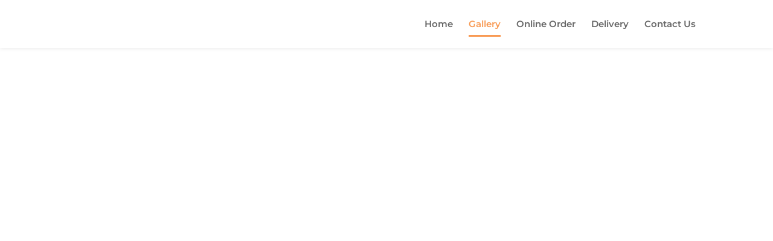

--- FILE ---
content_type: text/css
request_url: https://www.2000chinawokleetrevino.com/wp-content/et-cache/272/et-divi-dynamic-272-late.css
body_size: 179
content:
@font-face{font-family:FontAwesome;font-style:normal;font-weight:400;font-display:block;src:url(//www.2000chinawokleetrevino.com/wp-content/themes/Divi/core/admin/fonts/fontawesome/fa-regular-400.eot);src:url(//www.2000chinawokleetrevino.com/wp-content/themes/Divi/core/admin/fonts/fontawesome/fa-regular-400.eot?#iefix) format("embedded-opentype"),url(//www.2000chinawokleetrevino.com/wp-content/themes/Divi/core/admin/fonts/fontawesome/fa-regular-400.woff2) format("woff2"),url(//www.2000chinawokleetrevino.com/wp-content/themes/Divi/core/admin/fonts/fontawesome/fa-regular-400.woff) format("woff"),url(//www.2000chinawokleetrevino.com/wp-content/themes/Divi/core/admin/fonts/fontawesome/fa-regular-400.ttf) format("truetype"),url(//www.2000chinawokleetrevino.com/wp-content/themes/Divi/core/admin/fonts/fontawesome/fa-regular-400.svg#fontawesome) format("svg")}@font-face{font-family:FontAwesome;font-style:normal;font-weight:900;font-display:block;src:url(//www.2000chinawokleetrevino.com/wp-content/themes/Divi/core/admin/fonts/fontawesome/fa-solid-900.eot);src:url(//www.2000chinawokleetrevino.com/wp-content/themes/Divi/core/admin/fonts/fontawesome/fa-solid-900.eot?#iefix) format("embedded-opentype"),url(//www.2000chinawokleetrevino.com/wp-content/themes/Divi/core/admin/fonts/fontawesome/fa-solid-900.woff2) format("woff2"),url(//www.2000chinawokleetrevino.com/wp-content/themes/Divi/core/admin/fonts/fontawesome/fa-solid-900.woff) format("woff"),url(//www.2000chinawokleetrevino.com/wp-content/themes/Divi/core/admin/fonts/fontawesome/fa-solid-900.ttf) format("truetype"),url(//www.2000chinawokleetrevino.com/wp-content/themes/Divi/core/admin/fonts/fontawesome/fa-solid-900.svg#fontawesome) format("svg")}@font-face{font-family:FontAwesome;font-style:normal;font-weight:400;font-display:block;src:url(//www.2000chinawokleetrevino.com/wp-content/themes/Divi/core/admin/fonts/fontawesome/fa-brands-400.eot);src:url(//www.2000chinawokleetrevino.com/wp-content/themes/Divi/core/admin/fonts/fontawesome/fa-brands-400.eot?#iefix) format("embedded-opentype"),url(//www.2000chinawokleetrevino.com/wp-content/themes/Divi/core/admin/fonts/fontawesome/fa-brands-400.woff2) format("woff2"),url(//www.2000chinawokleetrevino.com/wp-content/themes/Divi/core/admin/fonts/fontawesome/fa-brands-400.woff) format("woff"),url(//www.2000chinawokleetrevino.com/wp-content/themes/Divi/core/admin/fonts/fontawesome/fa-brands-400.ttf) format("truetype"),url(//www.2000chinawokleetrevino.com/wp-content/themes/Divi/core/admin/fonts/fontawesome/fa-brands-400.svg#fontawesome) format("svg")}